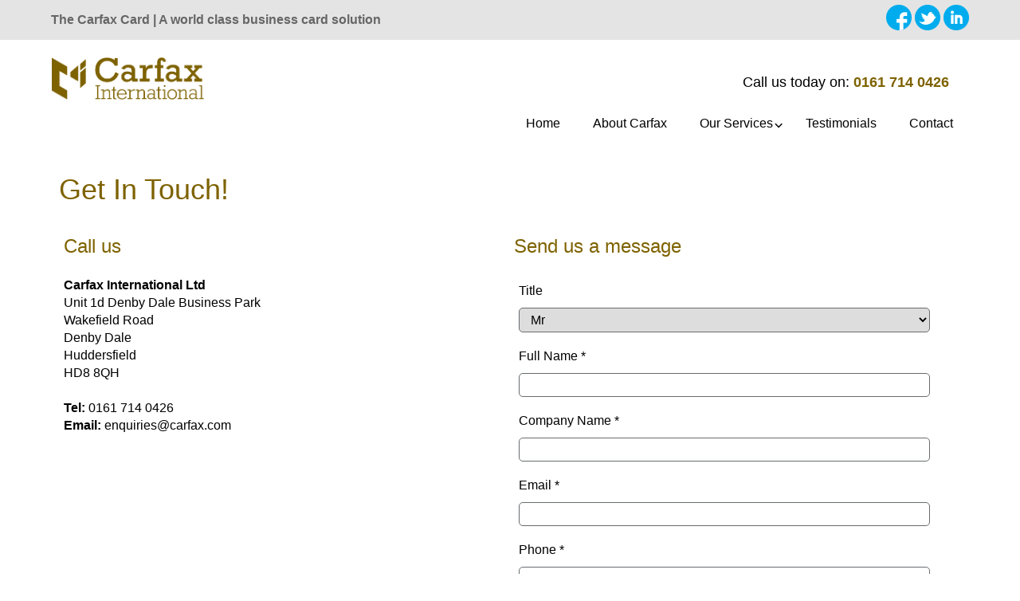

--- FILE ---
content_type: text/html; Charset=UTF-8
request_url: https://www.carfaxcards.com/contact-us.asp
body_size: 5391
content:
<!DOCTYPE html><!--[if lt IE 7]><html class="no-js lt-ie9 lt-ie8 lt-ie7" lang="en"><![endif]--><!--[if IE 7]><html class="no-js lt-ie9 lt-ie8" lang="en"><![endif]--><!--[if IE 8]><html class="no-js lt-ie9" lang="en"><![endif]--><!--[if gt IE 8]><!--><html class="no-js" lang="en"><!--<![endif]--><head><link href="https://fonts.googleapis.com/css?family=Raleway" rel="stylesheet"><meta http-equiv="Content-Type" content="text/html;charset=utf-8" /><meta http-equiv="X-UA-Compatible" content="IE=edge"><meta name="viewport" content="width=device-width,initial-scale=1.0"><link rel="stylesheet" href="css/basic-style.css"><title>Get In Touch!</title><meta name="description" content="" /><meta name="keywords" content="Contact us" /><meta property="og:locale" content="en_GB"><meta property="og:title" content="Get In Touch!" /><meta property="og:description" content="" /><meta property="og:url" content="https://www.carfaxcards.com/contact-us.asp" /><meta property="og:type" content="website" /><meta name="twitter:card" content="summary" /><meta name="twitter:title" content="Get In Touch!" /><meta name="twitter:description" content="" /><meta name="twitter:url" content="https://www.carfaxcards.com/contact-us.asp" /><script><!--
function checkastring(r,t){for(i=0;i<r.length;i++){for(ch=r.charAt(i),j=0;j<t.length&&ch!=t.charAt(j);j++);if(j==t.length)return!1}return!0}function fvr(theForm){if (theForm.opt0.value==""){alert("Please enter a value for \"Title\".");theForm.opt0.focus();return (false);}if (theForm.opt1.value==""){alert("Please enter a value for \"Full Name\".");theForm.opt1.focus();return (false);}if (theForm.opt2.value==""){alert("Please enter a value for \"Company Name\".");theForm.opt2.focus();return (false);}if (theForm.opt3.value==""){alert("Please enter a value for \"Email\".");theForm.opt3.focus();return (false);}validemail=0;var checkStr=theForm.opt3.value;for (i=0;i<checkStr.length;i++){if(checkStr.charAt(i)=="@")validemail |=1;if(checkStr.charAt(i)==".")validemail |=2;}if(theForm.opt3.value!="" && validemail !=3){alert("Please enter a valid email address.");theForm.opt3.focus();return(false);}if (theForm.opt4.value==""){alert("Please enter a value for \"Phone\".");theForm.opt4.focus();return (false);}theForm.opt4.value=theForm.opt4.value.replace(/ /g,'');if (!checkastring(theForm.opt4.value,"0123456789")){alert("Please only use numbers for Phone");theForm.opt4.focus();return (false);}if (theForm.opt5.value==""){alert("Please enter a value for \"Message\".");theForm.opt5.focus();return (false);}}//--></script><script async src="js/libs/modernizr-2.6.2.min.js"></script></head><body><header class="clearfix"><div id="top_header_wrap" class="wrapper"><div id="top_intheader_wrap" class="wrapper_internal clearfix"><p class="p-info"><strong>The Carfax Card | A world class business card solution</strong></p><div class="x-social-global"><a href="https://www.facebook.com/carfaxcards" class="facebook" title="Facebook" target="_blank"><img src="images/social-footer-facebook.png" width="32" height="32" alt="Follow us on Facebook"></a><a href="https://twitter.com/carfaxcards" class="twitter" title="Twitter" target="_blank"><img src="images/social-footer-twitter.png" width="32" height="32" alt="Follow us on Twitter"></a><a href="https://uk.linkedin.com/in/simon-naylor-5610a710a" class="linkedin" title="LinkedIn" target="_blank"><img src="images/social-footer-linkedin.png" width="32" height="32" alt="Follow us on linkedin"></a></div></div></div><div id="main_header_wrap" class="wrapper"><div id="internal_header_wrap" class="wrapper_internal clearfix"><div id="logo_wrapper"><div id="logo"><a href="./" title="Go to our home page"><img src="/images/carfax-cards-logo.png" width="403" height="111" alt="Carfax International Ltd" /></a><a class="kc-skip-main" href="#content">Skip to main content</a></div></div><div id="min_search_wrp"><div class="top-links"><nav id="top-links" aria-label="Call us today"><ul><li>Call us today on: <span class="goldbrown">0161 714 0426</span></li></ul></nav></div></div></div></div><div id="main_otnav_wrap" class="wrapper"><div id="internal_otnav_wrap" class="wrapper_internal clearfix"><div class="navwrap clearfix" style="clear:both"><nav id="topnav" aria-label="Main navigation"><div class="menu-toggle" role="button" aria-pressed="false" tabindex="0"><div class="ham_container" id="ham_containerx"><div id="ham_wrap"><div class="ham_bar1"></div><div class="ham_bar2"></div><div class="ham_bar3"></div></div><div id="ham_txt">Menu</div></div></div><ul class="top-menu" id="menu-main-navigation"><li><a href="./" title="View Home">Home</a></li><li><a href="about-carfax.asp" title="View About Carfax">About Carfax</a></li><li><a href="free-samples.asp" title="View Our Services">Our Services</a><ul><li><a href="free-samples.asp" title="View Free Samples">Free Samples</a></li></ul></li><li><a href="testimonial.asp" title="View Testimonials">Testimonials</a></li><li><a href="contact-us.asp" title="View Contact">Contact</a></li></ul></nav></div></div></div><div id="main_banner_wrap"><div id="internal_banner_wrap"><div id="internal_banner" class="clearfix"></div></div></div></header><div id="main_body_wrap" class="wrapper"><div id="internal_body_wrap" class="wrapper_internal clearfix"><main id="content" class="wide-content"><h1>Get In Touch!</h1><div class="row"><div class="cols_2"><h2 style="margin-bottom:20px" class="callus">Call us</h2><strong>Carfax International Ltd</strong><br/>Unit 1d Denby Dale Business Park<br/>Wakefield Road<br/>Denby Dale<br/>Huddersfield<br/>HD8 8QH<br/><br/><strong>Tel: </strong>0161 714 0426<br/><strong>Email: </strong><a href="mailto:enquiries@carfax.com" title="Email us today">enquiries@carfax.com</a><br/></div><div class="cols_2"><h2 style="margin-bottom:20px" class="sendusmsg">Send us a message</h2><form id="mainform" name="mainform" method="post" action="contact-us.asp" onsubmit="return fvr(this)"><input name="func" type="hidden" value="1" /><input type="text" name="sptraname" id="sptraname" class="sptrblt" aria-label="Leave me" /><div class="row"><div class="cols_1 form_options_title" style="padding-top:5px"><label for="opt0" class="form_label">Title</label></div><div class="cols_1"><select name="opt0" id="opt0" class="form_text"><option value="">Please select</option><option value="1" selected="selected">Mr</option><option value="2">Mrs</option><option value="3">Ms</option><option value="4">Miss</option><option value="5">Dr</option><option value="6">Other</option></select></div></div><div class="row"><div class="cols_1 form_options_title" style="padding-top:5px"><label for="opt1" class="form_label">Full Name *</label></div><div class="cols_1"><input type="hidden" name="optn1" value="1" /><input name="opt1" type="text" id="opt1" value="" size="40" class="form_text"/></div></div><div class="row"><div class="cols_1 form_options_title" style="padding-top:5px"><label for="opt2" class="form_label">Company Name *</label></div><div class="cols_1"><input type="hidden" name="optn2" value="6" /><input name="opt2" type="text" id="opt2" value="" size="40" class="form_text"/></div></div><div class="row"><div class="cols_1 form_options_title" style="padding-top:5px"><label for="opt3" class="form_label">Email *</label></div><div class="cols_1"><input type="hidden" name="optn3" value="2" /><input name="opt3" type="text" id="opt3" value="" size="40" class="form_text"/></div></div><div class="row"><div class="cols_1 form_options_title" style="padding-top:5px"><label for="opt4" class="form_label">Phone *</label></div><div class="cols_1"><input type="hidden" name="optn4" value="3" /><input name="opt4" type="text" id="opt4" value="" size="40" class="form_text"/></div></div><div class="row"><div class="cols_1 form_options_title"><label for="opt5" class="form_label">Message *</label></div><div class="cols_1"><input type="hidden" name="optn5" value="4" /><textarea name="opt5" id="opt5" cols="35" rows="7" class="form_text"></textarea></div></div><div class="row"><textarea id="sptr" name="sptr" rows="3" cols="4" class="sptrblt" aria-label="Ignore me"></textarea><label for="button" class="sptrblt">Submit</label><input type="submit" name="button" id="button" value="Submit" class="buttonlink"/></div></form><div style="clear:both"></div></div></div></main></div></div><footer><div id="main_footer_wrap" class="wrapper"><div id="internal_footer_wrap" class="wrapper_internal clearfix"><div class="row clearfix"><div class="cols_3 clearfix"><div class="logofoot"><img src="images/carfax-cards-logo.png" alt="Carfax International Ltd footer logo" width="403" height="111" loading="lazy"></div>Carfax International Ltd <br/>Unit 1d Denby Dale Business Park,<br/> Wakefield Road,<br/> Denby Dale,<br/> Huddersfield, HD8 8QH<div class="footer-contact">Tel: 0161 714 0426</div></div><div class="cols_3 clearfix"><div class="footer_title">Quick links</div><div id="footerlink"><nav id="footer-navigation" aria-label="Footer navigation 1"><ul><li><a href="cookie-policy.asp" title="View Cookie policy" class="navftlnk">Cookie policy</a></li><li><a href="sitemap.asp" title="View our sitemap" class="navftlnk">Sitemap</a></li><li><a href="search.asp" title="View Search our site" class="navftlnk">Search</a></li></ul></nav></div></div><div class="cols_3 clearfix"><div class="footer_title">About us</div>The Carfax Case Card is a unique business card solution, developed to the highest standards.</div></div><div id="footertext">Carfax International Ltd is registered in England and Wales. Registered address; Unit 1b Denby Dale Business Park Wakefield Road, Denby Dale, Huddersfield, England, HD8 8QH. Company number: 06819069</div><div id="attribution"><a href="https://www.smartdecat.co.uk/" title="SmartDeCat &reg;" target="_blank" rel="nofollow">Solutions by SmartDeCat &reg;</a><button onclick="gototop()" onKeyPress="gototop()" id="gototopbtn" title="Go to top">Top</button></div></div></div></footer></body></html>

--- FILE ---
content_type: text/css; charset=utf-8
request_url: https://www.carfaxcards.com/css/basic-style.css
body_size: 11218
content:
@charset "utf-8";html{font-family:sans-serif;-ms-text-size-adjust:100%;-webkit-text-size-adjust:100%;text-size-adjust:100%}body{margin:0}article,aside,details,figcaption,figure,footer,header,hgroup,main,menu,nav,section,summary{display:block}audio,canvas,progress,video{display:inline-block;vertical-align:baseline}audio:not([controls]){display:none;height:0}[hidden],template{display:none}a{background-color:transparent}a:active,a:hover{outline:0}abbr[title]{border-bottom:1px dotted}b,strong{font-weight:bold}dfn{font-style:italic}h1{font-size:1.5em;margin:.67em 0}h2{font-size:1.25em;margin:.83em 0}h3{font-size:1.17em;margin:1em 0}h4{font-size:1em;margin:1.33em 0}h5{font-size:.83em;margin:1.67em 0}h6{font-size:.67em;margin:2.33em 0}mark{background:#ff0;color:#000}small{font-size:80%}sub,sup{font-size:75%;line-height:0;position:relative;vertical-align:baseline}sup{top:-.5em}sub{bottom:-.25em}img{border:0}svg:not(:root){overflow:hidden}figure{margin:1em 40px}hr{-moz-box-sizing:content-box;box-sizing:content-box;height:0}pre{overflow:auto}code,kbd,pre,samp{font-family:monospace,monospace;font-size:1em}button,input,optgroup,select,textarea{color:inherit;font:inherit;margin:0}button{overflow:visible}button,select{text-transform:none}button,html input[type="button"],input[type="reset"],input[type="submit"]{-webkit-appearance:button;cursor:pointer}button[disabled],html input[disabled]{cursor:default}button::-moz-focus-inner,input::-moz-focus-inner{border:0;padding:0}input{line-height:normal}input[type="checkbox"],input[type="radio"]{box-sizing:border-box;padding:0}input[type="number"]::-webkit-inner-spin-button,input[type="number"]::-webkit-outer-spin-button{height:auto}input[type="search"]{-webkit-appearance:textfield;-moz-box-sizing:content-box;-webkit-box-sizing:content-box;box-sizing:content-box}input[type="search"]::-webkit-search-cancel-button,input[type="search"]::-webkit-search-decoration{-webkit-appearance:none}fieldset{border:1px solid #c0c0c0;margin:0 2px;padding:.35em 0.625em 0.75em}legend{border:0;padding:0}textarea{overflow:auto}optgroup{font-weight:bold}table{border-collapse:collapse;border-spacing:0}td,th{padding:0}dl,menu,ol,ul{margin:1em 0}dd{margin:0 0 0 40px}menu,ol,ul{padding:0 0 0 40px}nav ul,nav ol{list-style:none;list-style-image:none;padding:0;margin:0}html,body{margin:0;padding:0;height:100%}body{color:#000;font-family:'Lato',sans-serif;font-size:16px;line-height:1.4em;font-weight:normal;margin:0;background-color:#fff;overflow-x:hidden}h1,h2,h3,h4,h5,h6{font-size:24px;font-weight:normal;line-height:1.5em;margin:.15em 0 20px;padding:0;color:#7E6200}h1{overflow:hidden}a,a:visited,a:active,a:hover{color:#000;text-decoration:none}a:hover{text-decoration:underline;color:#7E6200}p{margin:0 0 1.5em}*{-moz-box-sizing:border-box;box-sizing:border-box}.clearfix:before,.clearfix:after,.row:before,.row:after{content:" ";display:table}.clearfix:after,.container:after,.row:after{clear:both}.wrapper{width:100%;margin:0 auto}.wrapper_internal{width:90%;margin:0 auto}#content{margin:10px 0;padding-top:20px}#main_header_wrap{clear:both;background-color:#fff}#main_banner_wrap{overflow:auto;clear:both}#main_body_wrap{clear:both;background-color:#fff}#main_footer_wrap{overflow:auto;clear:both;padding:5% 0 5.25%;background-color:#f9f9f9}#internal_header_wrap{padding-top:20px}#internal_banner_wrap{width:100%;overflow:hidden;margin-top:0;margin-right:auto;margin-bottom:0;margin-left:auto;max-height:600px}#internal_body_wrap{min-height:350px;padding-right:5px;padding-left:5px;background-color:#fff}#internal_footer_wrap{overflow:auto;color:#000;font-size:14px;padding-top:20px;padding-right:10px;padding-bottom:5px;padding-left:10px}.navwrap{width:100%;height:auto}#top_header_wrap{overflow:auto;clear:both;background-color:#e4e4e4;color:#fff;min-height:46px;padding:6px 0}#top_header_wrap .p-info{color:#666;text-align:center;	margin-top:8px;margin-right:0;margin-bottom:8px;margin-left:0}#top_header_wrap .x-social-global{text-align:center}.x-social-global a{display:inline-block;text-align:center;border-radius:100em;margin-left:.25em}.boxhomeg{background-color:#d3bb47;padding:20px;color:#000;font-size:18px;border:1px solid #a8a839;min-height:205px}.boxhomeg em{font-weight:lighter;font-size:28px}.linespace{border-top-width:1px;border-top-style:solid;border-right-style:none;border-bottom-style:none;border-left-style:none;border-top-color:#000;height:3px;width:60%;display:block;margin-left:auto;margin-right:auto;margin-top:20px;margin-bottom:20px}.breakout{color:#000;margin-bottom:100px;margin-top:20px;width:100vw;position:relative;left:50%;right:50%;margin-left:-50vw;margin-right:-50vw;text-align:center;background-color:#e4e4e4;padding-top:5%;padding-bottom:5%}.custom-headline{font-style:normal;font-weight:normal;letter-spacing:0;font-size:28px;color:#000;position:relative;max-width:500px;text-align:center;margin-top:50px;margin-right:auto;margin-bottom:35px;margin-left:auto}.custom-headline:before{content:" ";height:2px;width:130px;background:#e5e5e5;display:block;position:absolute;top:50%;left:0}.custom-headline:after{content:" ";height:2px;width:130px;background:#e5e5e5;display:block;position:absolute;top:50%;right:0}.logofoot img{max-height:53px;width:auto;margin-bottom:30px;margin-top:5px}.custom-headlinem img{margin-bottom:100px}#main_otnav_wrap{background-color:#fff}.main_table{border:0;width:100%}.main_table td{padding:5px}.cell-align-left{text-align:left}.cell-align-right{text-align:right}.cell-align-center{text-align:center}iframe,object,embed{max-width:100%!important;max-height:100%!important;min-height:100px;border:0}#logo_wrapper{text-align:center;max-width:100%;padding-bottom:10px;padding-top:2px}#logo img{max-height:53px;width:auto}.goldbrown{color:#7E6200;font-weight:bold}#main_banner,#page-header{background:#fff;padding:20px 0}#main_banner h1{line-height:1.2em;margin-top:0;margin-bottom:10px}#internal_banner{width:100%;padding-bottom:0%;background:#5E634C;background:no-repeat center center;-webkit-background-size:cover;-moz-background-size:cover;-o-background-size:cover;background-size:cover;overflow:hidden}#internal_banner .slogantext{margin-top:3%;float:right;position:relative;width:60%;text-align:right;color:#000;font-weight:lighter;font-size:.93em;padding:3%;background:rgba(255,255,255,0.6);z-index:2}img{max-width:100%;height:auto;width:auto\9}.img_box_frame{-webkit-box-shadow:0 0 10px #AAA;-moz-box-shadow:0 0 10px #AAA;-o-box-shadow:0 0 10px #AAA;box-shadow:0 0 10px #AAA;border:10px solid #FFF;margin-bottom:10px}.img_box_frame:hover{-webkit-box-shadow:0 0 10px #333;-moz-box-shadow:0 0 10px #333;-o-box-shadow:0 0 10px #333;box-shadow:0 0 10px #333;border:10px solid #FFF}.img_box_round{padding:3px;border:1px solid #676C6F;-webkit-border-radius:10px;-moz-border-radius:10px;-o-border-radius:10px;border-radius:10px}.img_box_square{padding:3px;border:1px solid #676C6F}.pgbar{text-align:right;padding:5px;width:100%}.align-left-top{text-align:left;vertical-align:top}.align-right-top{text-align:right;vertical-align:top}.align-vtop{vertical-align:top}.align-vcenter{vertical-align:middle}.table-cell-20{width:20%}.table-cell-80{width:80%}.right-float,.left-float{float:none;padding:5px}.form_cell{padding:2px;width:100%}.form_text{margin-bottom:5px;margin-top:5px;width:95%;padding:5px 10px;border-radius:5px;border:1px solid #676C6F;color:#000}.buttonlink,.buttonlink a,.buttonlink:visited,.buttonlink a:active{background:#d3bb47;border:0;color:#000;display:block;float:left;margin:5px 10px 10px 0;padding:15px;text-decoration:none;border:1px solid #a8a839}.buttonlink:hover{text-decoration:none;color:#fff;background:#000}.boxhomeg .buttonlink{margin:0}.stext{margin:0;padding:5px 15px;border-right:0 solid #3A3E2C;border-top-left-radius:5px 5px;border-bottom-left-radius:5px 5px;width:60%;color:#000;border-top:1px solid #3A3E2C;border-bottom:1px solid #3A3E2C;border-left:1px solid #3A3E2C}.mini_button{margin:0;padding:5px 15px;outline:none;cursor:pointer;text-align:center;text-decoration:none;color:#fff;border:solid 1px #3A3E2C;border-right:0;background:#3A3E2C;background:-webkit-gradient(linear,left top,left bottom,from(#3A3E2C),to(#3A3E2C));border-top-right-radius:5px 5px;border-bottom-right-radius:5px 5px;background-color:#333;background-position:top}.mini_button::-moz-focus-inner{border:0}.flexslider{display:none}aside{margin:20px 0}.side_section{margin-top:10px;margin-bottom:10px}.cols_1,.cols_2,.cols_2_10,.cols_2_20,.cols_2_30,.cols_2_40,.cols_2_60,.cols_2_70,.cols_2_80,.cols_2_90,.cols_3_20,.cols_3,.cols_3_30,.cols_3_60,.cols_3_40,.cols_4,.cols_5,.cols_6{margin-bottom:5px;position:relative;min-height:1px;padding-left:5px;padding-right:5px}.menu-toggle{display:block;padding:1px;margin:5px 2px 10px;color:#000;cursor:pointer;text-transform:uppercase;font-size:14px}.menuimage{float:left;margin-right:5px}.top-menu{display:none}.top-menu li > a:after{content:" \2335";position:absolute;padding-left:2px;font-weight:bold}.top-menu li > a:only-child:after{content:""}.top-menu.toggled-on{display:block;position:relative;z-index:999}.top-menu{clear:both;margin-bottom:5px}.top-menu li a{display:block;margin:1px 0;padding:5px;text-decoration:none;color:#000;border-bottom-width:1px;border-bottom-style:solid;border-bottom-color:#fff}.top-menu li a:hover,.top-menu li a:focus{border-bottom-width:1px;border-bottom-style:solid;border-bottom-color:#990}.top-menu li li a{color:#000;padding-left:40px}.top-menu li li li a{padding-left:80px;color:#000}#secondary-navigation{margin-bottom:20px}#secondary-navigation ul{margin:0;padding:0}#secondary-navigation ul li a{display:block;margin:2px 0;padding:10px;text-decoration:none;color:#676C6F;border-left-width:5px;border-left-style:solid;border-left-color:#676C6F}#secondary-navigation ul li a:hover,#secondary-navigation ul li.current a{color:#333;border-left-width:5px;border-left-style:solid;border-left-color:#333}#secondary-navigation li:first-child a{border-top:0 none}.social-icons-footer:hover{border-color:#4D4E4C}@-webkit-keyframes social-icons-footer-link{100%{top:-12px;right:-12px;bottom:-12px;left:-12px;opacity:0}}@keyframes social-icons-footer-link{100%{top:-12px;right:-12px;bottom:-12px;left:-12px;opacity:0}}.social-icons-footer-link{display:inline-block;vertical-align:middle;-webkit-transform:perspective(1px) translateZ(0);transform:perspective(1px) translateZ(0);box-shadow:0 0 1px transparent;position:relative;margin:8px}.social-icons-footer-link:before{content:'';position:absolute;border:3px solid #4D4E4C;border-radius:50%;top:0;right:0;bottom:4px;left:0;-webkit-animation-duration:1s;animation-duration:1s}.social-icons-footer-link:hover:before,.social-icons-footer-link:focus:before,.social-icons-footer-link:active:before{-webkit-animation-name:social-icons-footer-link;animation-name:social-icons-footer-link}footer{clear:both;color:#000;word-wrap:break-word}#footer-navigation ul{margin:0;padding:0}#footer-navigation li{margin:2px 5px 2px 0}#footer-navigation ul li a{display:block;padding:5px 5px 5px 0}#footertext{clear:both;padding-top:30px;color:#000;height:auto;font-size:12px;text-align:left}#footertext a,#footertext:link,#footertext:visited,#footertext:active,#footertext:hover{color:#000}#footerlink{color:#000;padding-bottom:10px}.navftlnk a,.navftlnk:link,.navftlnk:visited,.navftlnk:active,.navftlnk:hover{color:#000;font-size:14px;text-decoration:none}.navftlnk:hover{text-decoration:none;color:#000}#attribution{padding-top:10px;color:#000;font-size:11px}#attribution a,#attribution:link,#attribution:visited,#attribution:active,#attribution:hover{color:#000;font-size:11px}#attribution:hover{text-decoration:none;color:#EFEFEF}.image_grid_title{color:#85B337}.image_grid_title a,.image_grid_title:link,.image_grid_title:visited,.image_grid_title:active,.image_grid_title:hover{color:#85B337}.image_grid_title:hover{text-decoration:none;color:#333}.hidesmall{display:none}.footer_title{border-bottom:1px solid #000;color:#000;font-size:14px;font-weight:900;margin:.5em auto .5em auto;padding-bottom:8px;position:relative;text-align:left;margin-bottom:15px;margin-top:15px}.footer-contact,.footer-about{margin-top:10px}.footer-contact a,.footer-contact:link,.footer-contact:visited,.footer-contact:active{color:#000;text-decoration:none}.footer-contact a:hover{color:#000;text-decoration:underline}#main_footer_wrap .cols_4{padding-right:20px}.img_effect_container{position:relative}.img_effect_img{opacity:1;display:block;height:auto;transition:.5s ease;backface-visibility:hidden;width:100%}.img_effect_overlay{backface-visibility:hidden;transition:.5s ease;opacity:0;position:absolute;top:50%;left:50%;-ms-transform:translate(-50%,-50%);transform:translate(-50%,-50%);word-wrap:break-word;text-align:center}.img_effect_container:hover .img_effect_img{opacity:.3}.img_effect_container:hover .img_effect_overlay{opacity:1}.img_effect_txt{backface-visibility:hidden;background-color:#000;color:#fff;padding:10px}.img_effect_containerfade{position:relative}.img_effect_imgfade{display:block;width:100%;height:auto}.img_effect_overlayfade{position:absolute;top:0;bottom:0;left:0;right:0;height:100%;width:100%;opacity:0;transition:.5s ease;background-color:#000}.img_effect_containerfade:hover .img_effect_overlayfade{opacity:1}.img_effect_txtfade{color:#fff;position:absolute;top:50%;left:50%;-ms-transform:translate(-50%,-50%);transform:translate(-50%,-50%);word-wrap:break-word;text-align:center}.img_effect_containerslidetop{position:relative}.img_effect_imgslidetop{display:block;width:100%;height:auto}.img_effect_overlayslidetop{position:absolute;bottom:100%;left:0;right:0;background-color:#000;overflow:hidden;width:100%;height:0;transition:.5s ease}.img_effect_containerslidetop:hover .img_effect_overlayslidetop{bottom:0;height:100%}.img_effect_txtslidetop{color:#fff;position:absolute;overflow:hidden;top:50%;left:50%;-ms-transform:translate(-50%,-50%);transform:translate(-50%,-50%);word-wrap:break-word;text-align:center}.img_effect_containerslidebottom{position:relative}.img_effect_imgslidebottom{display:block;width:100%;height:auto}.img_effect_overlayslidebottom{position:absolute;bottom:0;left:0;right:0;background-color:#000;overflow:hidden;width:100%;height:0;transition:.5s ease}.img_effect_containerslidebottom:hover .img_effect_overlayslidebottom{height:100%}.img_effect_txtslidebottom{color:#fff;position:absolute;overflow:hidden;top:50%;left:50%;-ms-transform:translate(-50%,-50%);transform:translate(-50%,-50%);word-wrap:break-word;text-align:center}.img_effect_containerslideleft{position:relative}.img_effect_imgslideleft{display:block;width:100%;height:auto}.img_effect_overlayslideleft{position:absolute;bottom:0;left:0;right:0;background-color:#000;overflow:hidden;width:0;height:100%;transition:.5s ease}.img_effect_containerslideleft:hover .img_effect_overlayslideleft{width:100%}.img_effect_txtslideleft{color:#fff;position:absolute;overflow:hidden;top:50%;left:50%;-ms-transform:translate(-50%,-50%);transform:translate(-50%,-50%);word-wrap:break-word;text-align:center}.img_effect_containerslideright{position:relative}.img_effect_imgslideright{display:block;width:100%;height:auto}.img_effect_overlayslideright{position:absolute;bottom:0;left:100%;right:0;background-color:#000;overflow:hidden;width:0;height:100%;transition:.5s ease}.img_effect_containerslideright:hover .img_effect_overlayslideright{width:100%;left:0}.img_effect_txtslideright{color:#fff;position:absolute;overflow:hidden;top:50%;left:50%;-ms-transform:translate(-50%,-50%);transform:translate(-50%,-50%);word-wrap:break-word;text-align:center}#gototopbtn{display:none;position:fixed;bottom:20px;right:20px;z-index:99;border:none;outline:none;background-color:#000;color:white;cursor:pointer;padding:15px;border-radius:50%}#gototopbtn:hover,#gototopbtn:focus{background-color:#676C6F}.ham_container{display:inline-block;cursor:pointer}#ham_wrap{float:left}#ham_txt{margin-top:0;margin-left:30px;font-size:16px}.ham_bar1,.ham_bar2,.ham_bar3{width:25px;height:3px;background-color:#000;margin:3px 0;transition:.4s}.ham_change .ham_bar1{-webkit-transform:rotate(-45deg) translate(-2px,6px);transform:rotate(-45deg) translate(-2px,6px)}.ham_change .ham_bar2{opacity:0}.ham_change .ham_bar3{-webkit-transform:rotate(45deg) translate(-3px,-6px);transform:rotate(45deg) translate(-3px,-6px)}a.kc-skip-main{color:#fff;background-color:#000;left:-999px;position:absolute;top:auto;width:1px;height:1px;overflow:hidden;z-index:-999}a.kc-skip-main:focus,a.kc-skip-main:active{color:#fff;background-color:#000;left:0;top:auto;width:32%;height:auto;overflow:auto;margin:10px 35%;padding:15px;border-radius:15px;border:2px solid #fff;text-align:center;z-index:999}.social_wrap{padding-bottom:10px}.social_main_links{float:left;margin:5px}.sideimagegroup{padding-top:10px}.news-print-featured img{width:100%}.news-print-featured,.news-print-featured-small{width:100%;margin-bottom:20px}.news-print-featured a,.news-print-featured-small a{position:relative;display:block;color:#fff}.featured-posts-title{color:#fff}.featured-posts-text-wrap{position:absolute;top:20px;bottom:20px;left:20px;right:20px;z-index:2;display:-webkit-box;display:-ms-flexbox;display:flex;-webkit-box-align:center;-ms-flex-align:center;align-items:center;-webkit-box-pack:center;-ms-flex-pack:center;justify-content:center;text-align:center}.featured-posts-text{background:rgba(0,0,0,0.4);padding:5px}.news-print-featured-cols .featured-posts-by{text-align:center}.news-print-featured-small img,.news-print-featured-cols img{width:100%;display:block}.news-print-featured h3,.news-print-featured-small h3,.news-print-featured-cols h3{font-size:16px}.news-print-featured-cols h3{color:#000;text-align:center}.featured-posts-by{font-style:italic;font-size:14px;margin-top:10px;margin-bottom:10px}.news-print-featured-wrap{padding-left:5px;padding-right:5px;margin-bottom:20px}.alter-card-wrap{padding:0;margin-bottom:20px;vertical-align:middle}.alter-card-img{width:100%}.alter-card-wrap:nth-of-type(even){background:#fff}.alter-card-wrap:nth-of-type(odd){background:#ededed}.alter-card-img img{width:100%}.alter-card-txt{padding:30px}.tartan-wrap:nth-of-type(even){background:none}.tartan-wrap:nth-of-type(odd){background:none}.contsubnavtitle{border-bottom-width:1px;border-bottom-style:solid;border-bottom-color:#666;margin-bottom:20px;padding-bottom:10px;font-size:120%;font-weight:bold;padding-top:20px}#sub_pages_navigation{margin-bottom:20px}#sub_pages_navigation ul{margin:0;padding:0}#sub_pages_navigation ul li a{display:block;margin:2px 0;padding:10px;text-decoration:none;color:#666;border-left-width:5px;border-left-style:solid;border-left-color:#666}#sub_pages_navigation ul li a:hover,#sub_pages_navigation ul li.current a{color:#000;border-left-width:5px;border-left-style:solid;border-left-color:#000}.nav-next:after{content:"\276F";padding-left:5px}.nav-prev:before{content:"\276E";padding-right:5px}.nav-prevnext{margin-top:20px;margin-bottom:50px;display:inline-block;width:100%}.nav-next,.nav-prev{text-decoration:none;-webkit-transition:.2s all ease-in-out;transition:.2s all ease-in-out}.nav-next,.nav-prev{display:block;margin-top:10px;margin-bottom:10px}.no-floatinline{float:none;display:inline-block}.no-float{float:none}.gofade:hover{opacity:.5}#min_search_wrp{text-align:center;margin-bottom:15px}#top-links{text-align:center}#top-links ul{margin:0;padding:0}#top-links li{display:inline-block;margin:2px 5px 2px 0}#top-links ul li{padding:5px 5px 5px 5px}#top-links ul li a{display:block;border-left:1px solid #000;padding-left:10px}#top-links ul li a:hover{color:#000}#top-links li:first-child a{border-left:0 none}#top-sublinks{text-align:center}#top-sublinks ul{margin:0;padding:0}#top-sublinks li{display:inline-block;margin:2px 5px 2px 0}#top-sublinks ul li{padding:5px 5px 5px 5px}#top-sublinks ul li a{display:block;border-left:1px solid #000;padding-left:10px}#top-sublinks ul li a:hover{color:#000}#top-sublinks li:first-child a{border-left:0 none}.newin,.newh2,.shoph2,.shopw{text-align:center}.newintitle,.shopwtitle{font-weight:bold;margin-bottom:10px}.shoph2{margin-top:40px}.textovercont{position:relative}.textoverimg{opacity:1;display:block;width:100%;height:auto;backface-visibility:hidden}.textovemid{transition:.5s ease;opacity:0;position:absolute;top:50%;left:50%;-ms-transform:translate(-50%,-50%);transform:translate(-50%,-50%);text-align:center}.textovercont:hover .textoverimg{opacity:.8}.textovercont .textovemid{opacity:1}.textovertxt{background-color:rgba(255,255,255,0.8);color:#4D4E4C;font-size:16px;padding:16px 32px}.brshphome{margin-bottom:60px}.sptrblt{display:none;position:absolute;left:-60000px}.gdprmainform{margin-top:30px}.gdprform_el_row{clear:both;margin-bottom:10px}.gdprform-label{width:100%;font-weight:bold;display:inline-block;margin-bottom:10px}.gdprform-label-req:after{content:" *";color:#DF0000}.gdprform-box{border:1px solid #cacaca;-webkit-border-radius:5px;-moz-border-radius:5px;-o-border-radius:5px;border-radius:5px;padding:10px;width:100%}.gdprmainform input:required:invalid,input:focus:invalid{-moz-box-shadow:none;border:1px solid #cacaca}.gdprmainform input:required:valid{border:1px solid #063;background-color:#ECFFF5}.gdprform-label a{text-decoration:underline}.img_style_zoom{position:relative;display:inline-block;overflow:hidden}.img_style_zoom img{display:block;transition:transform .5s ease}.img_style_zoom img:hover{-ms-transform:scale(1.1);-webkit-transform:scale(1.1);transform:scale(1.1)}.nomborder{border:none}.tlenoocu{opacity:1}.homedcardw{background-color:#fff;margin-left:auto;margin-right:auto;margin-bottom:10px}.homedcardi{padding-left:0;padding-right:0;margin-left:auto;margin-right:auto;margin-bottom:0}.homedcardi img{width:100%;display:block}.homedcardt{text-align:center;border-top-width:7px;border-top-style:solid;border-top-color:#000;padding-top:30px;margin-left:auto;margin-right:auto}.image_grid_title_home{font-weight:bold;margin-bottom:30px}.js-scroll{opacity:0;transition:opacity 500ms}.js-scroll.scrolled{opacity:1}.scrolled.fade-in{animation:fade-in 1s ease-in-out both}.scrolled.fade-in-bottom{animation:fade-in-bottom 1s ease-in-out both}.scrolled.slide-left{animation:slide-in-left 1s ease-in-out both}.scrolled.slide-right{animation:slide-in-right 1s ease-in-out both}@keyframes slide-in-left{0%{-webkit-transform:translateX(-100px);transform:translateX(-100px);opacity:0}100%{-webkit-transform:translateX(0);transform:translateX(0);opacity:1}}@keyframes slide-in-right{0%{-webkit-transform:translateX(100px);transform:translateX(100px);opacity:0}100%{-webkit-transform:translateX(0);transform:translateX(0);opacity:1}}@keyframes fade-in-bottom{0%{-webkit-transform:translateY(50px);transform:translateY(50px);opacity:0}100%{-webkit-transform:translateY(0);transform:translateY(0);opacity:1}}@keyframes fade-in{0%{opacity:0}100%{opacity:1}}@media (prefers-reduced-motion){.js-scroll{opacity:1}.scrolled{animation:none!important}}ul.breadcrumb{padding:5px 16px 10px 0;list-style:none}ul.breadcrumb li{display:inline}ul.breadcrumb li+li:before{padding-left:5px;padding-right:5px;color:#000;content:"/\00a0"}ul.breadcrumb li a{text-decoration:none}ul.breadcrumb li a:hover{text-decoration:underline}#testimonial_side,#testimonial_home{min-height:200px;padding:10px}#testimonial_side ul,#testimonial_home ul{list-style:none;padding:0}#testimonial_side li,#testimonial_home li{display:none;padding:0;margin:0;max-width:100%;clear:both}#testimonial_side p.author,#testimonial_side .testwords{text-align:right}#testimonial_side .testwords{min-height:40px}#testimonial_home p.author_home,#testimonial_side p.author{font-style:italic;font-weight:bolder;padding-top:10px}#testimonial_side .testwords a,#testimonial_side .testwords a:hover,#testimonial_side .testwords a:visited{color:#FF6400}.testimonial_side_title,.testimonial_home_title{font-size:14px;font-weight:bold;margin:2px}.author_main{text-align:right;font-style:italic;font-weight:bolder;padding-top:10px}#testimonial_side .testwords,.testwords_main,.testwords_home{margin:0;quotes:"\201C""\201D""\201C""\201D";margin-top:1.5em;margin-bottom:1.5em}#testimonial_side .testwords:before,.testwords_main:before,.testwords_home:before{content:open-quote;font-size:4em;line-height:.1em;vertical-align:-.4em}.leave_testimonial_wrap{text-align:right;padding-bottom:20px}.testword_wrap{margin:0 auto;padding-top:10px;padding-bottom:10px}.testword_wrap_mid{border-top-width:1px;border-top-style:dotted;border-top-color:#999}.testwraphome{text-align:center;max-width:700px;margin-left:auto;margin-right:auto}#testimonial_home p.author_home,#testimonial_home .testwords_home{text-align:center}.testimonial_home_title{font-size:24px;padding-top:50px}#testimonial_home .testwords{min-height:40px;padding:0;margin:0}.testcolswrp{padding:25px;background-color:#F5F5F5}.testcolswrpbub{background-color:#F5F5F5;border-radius:10px;-moz-border-radius:10px;-webkit-border-radius:10px;position:relative;margin-top:20px!important;margin-bottom:50px}.testcolswrpbub:after{content:'';position:absolute;bottom:0;left:30%;width:0;height:0;border:20px solid transparent;border-top-color:#F5F5F5;border-bottom:0;margin-left:-20px;margin-bottom:-20px}.makeroundimg{border-radius:50%;height:150px;width:150px;object-fit:cover;object-position:center}.testquarebub{margin-bottom:40px!important}.testquarebub{background:#fff;border:1px solid #e3e3e3;border-radius:3px;padding:10px 18px 8px;position:relative}.testquarebub:before{transform:rotate(45deg);-ms-transform:rotate(45deg);-webkit-transform:rotate(45deg);content:'';border-width:11px;border-style:solid;border-color:transparent #e3e3e3 transparent transparent;position:absolute;bottom:-12px;left:auto;right:30px}.testquarebub:after{transform:rotate(45deg);-ms-transform:rotate(45deg);-webkit-transform:rotate(45deg);content:'';border-width:10px;border-style:solid;border-color:transparent #fff transparent transparent;position:absolute;bottom:-10px;left:auto;right:30px}@media only screen and (min-width:481px){.stext{width:20%}.menu-toggle{margin-top:10px;float:left}#internal_banner .slogantext{font-size:1.4em}}@media only screen and (min-width:768px){#top_header_wrap .p-info{float:left;margin:8px 0 0}#top_header_wrap .x-social-global{float:right;text-align:right}.breakout .cols_3{margin-right:2%;width:30.66666%}.custom-headline{font-size:56px}#min_search_wrp{text-align:right;margin-top:15px;margin-right:15px}.nav-next{float:right;text-align:right}.nav-prev{float:left;text-align:left}.hidebig{display:none}#attribution{text-align:right}.hidesmall{display:block}.cols_2,.cols_4{width:50%;float:left;display:block}.cols_3,.cols_6{width:33.33333333%;float:left;display:block}.row{margin-left:1px;margin-right:1px;padding-top:2px;padding-bottom:2px;clear:both}.nogap_img_row{padding-top:0;padding-bottom:0}.nogap_img_col{padding-left:0;padding-right:0;margin-bottom:0}h1{font-size:36px}h2{font-size:24px}h3,h4,h5,h6{font-size:18px}#main_footer_wrap .cols_3{padding-right:50px}.hsubtitle{font-size:16px}}@media only screen and (min-width:920px){.gdprform-label{width:15%;padding-right:30px;padding-top:10px;margin-bottom:0}.gdprform-box{width:60%}#top-links,#top-sublinks{text-align:right;font-size:18px}.contsubnav{width:25%}.contsubbody{width:70%}.news-print-featured h3{font-size:24px}.news-print-featured-small h3,.news-print-featured-cols h3{font-size:18px}.news-print-featured{width:65%;float:left;position:relative;margin-bottom:0}.featured-posts-text{padding:20px}.featured-posts-by{font-size:16px}.news-print-featured-small{width:35%;float:right;padding:0 0 5px 10px;position:relative;margin-bottom:5px}.alter-card-wrap{margin:0;position:relative}.alter-card-img{position:absolute;height:100%;top:0;overflow:hidden}.alter-card-img img{height:100%;width:auto;display:block;max-width:none;object-fit:cover}.alternating-img-left{width:45%;float:left}.alternating-txt-right{width:55%;float:right;margin-bottom:0}.alternating-img-right{width:44%;float:right;right:0}.alternating-img-right img{float:right}.alternating-txt-left{width:55%;float:left;margin-bottom:0}.tartan-img img{width:100%}.tartan-right-left{width:50%}#internal_body_wrap{padding-right:10px;padding-left:10px}.right-float{float:right;margin-left:6px;margin-bottom:6px}.left-float{float:left;margin-right:6px;margin-bottom:6px}.wrapper_internal{max-width:1200px}#internal_banner_wrap{max-width:100%}#logo_wrapper{margin-bottom:0;float:left;padding-bottom:0}.form_text{border-radius:5px;position:relative}#content.left-content{float:left;width:70%}#content.right-content{float:right;width:70%}#content.wide-content{float:none;width:100%}.flexslider{display:block;margin:0 0 60px;width:100%;margin:0;padding:0;background:#000;border:4px solid #fff;position:relative;max-height:500px}.flexslider .slides img{max-width:100%;display:block}.flexslider .slides li{display:none;position:relative}.flex-caption{background:rgba(255,255,255,.6)}.flex-caption,.flex-caption a,.flex-caption:link,.flex-caption:visited,.flex-caption:active,.flex-caption:hover{color:#4D4E4C;font-size:18px;line-height:26px}.flex-caption{padding:1%;position:absolute;left:25%;top:22%;text-align:center;text-shadow:0 0 7px rgba(0,0,0,0.35);color:#4D4E4C;width:50%}.flex-caption .slidtitle{font-size:36px;border-bottom-style:none;border-bottom-width:0;width:100%;margin-bottom:10px}.flexslider:hover .flex-next:hover,.flexslider:hover .flex-prev:hover{background:#4D4E4C}aside{width:25%}.asideright{float:right}.asideleft{float:left}.menu-toggle{display:none}#menu-main-navigation{display:block}.top-menu,.top-menu *{margin:0;padding:0;list-style:none}.top-menu ul{position:absolute;display:none;width:16em}.top-menu ul li{width:100%}.top-menu li:hover{visibility:inherit}.top-menu li{display:inline-block;position:relative;margin-left:1px;font-size:16px}.top-menu li li{margin-left:0}.top-menu a{display:block;position:relative}.top-menu li:hover ul,.top-menu li.sfHover ul{display:block;left:0;top:40px;z-index:99;-webkit-box-shadow:2px 3px 2px 0 rgba(00,00,00,.3);box-shadow:2px 3px 2px 0 rgba(00,00,00,.3)}.top-menu li:focus-within > ul{display:block;z-index:99}ul.top-menu li:hover li ul,ul.top-menu li.sfHover li ul{top:-999em}ul.top-menu li li:hover ul,ul.top-menu li li.sfHover ul{left:12em;top:0}ul.top-menu li li:hover li ul,ul.top-menu li li.sfHover li ul{top:-999em}ul.top-menu li li li:hover ul,ul.top-menu li li li.sfHover ul{left:10em;top:0}#innernav{width:100%;text-align:center}#topnav,.top-menu{margin:0 0 0 0;text-align:right}#topnav{text-align:center;clear:both}.top-menu a{text-decoration:none;color:#000}.top-menu li a{margin:0;padding-top:8px;padding-right:20px;padding-bottom:0;padding-left:20px;height:40px}.top-menu a,.top-menu a:visited{color:#000}.top-menu li li a{background:#fff;color:#000;padding-top:10px;padding-bottom:10px;padding-left:20px;height:auto;border-top-width:1px;border-top-style:solid;border-top-color:#676C6F;text-align:left;border-left:none}.top-menu li:first-child a{border-top:0 none}.top-menu li li a:visited{color:#000}.top-menu li li li a,.top-menu li.current * li a{padding-left:10px}.top-menu li:hover > a{background-color:#fff;color:#000}.top-menu li.current a{color:#000}.top-menu li li:hover > a{color:#000}li.hide_nav_920{display:none}.cols_1{width:100%}.cols_2{width:50%}.cols_2_10{width:10%}.cols_2_20{width:20%}.cols_2_30{width:30%}.cols_2_40{width:40%}.cols_2_60{width:60%}.cols_3_20{width:20%}.cols_3{width:33.33333333%}.cols_3_30{width:30%}.cols_3_60{width:60%}.cols_3_40{width:40%}.cols_4{width:25%}.cols_5{width:20%}.cols_6{width:16.6%}.cols_2_70{width:70%}.cols_2_80{width:80%}.cols_2_90{width:90%}.cols_1,.cols_2,.cols_2_10,.cols_2_20,.cols_2_30,.cols_2_40,.cols_2_60,.cols_2_70,.cols_2_80,.cols_2_90,.cols_3_20,.cols_3,.cols_3_30,.cols_3_60,.cols_3_40,.cols_4,.cols_5,.cols_6{float:left;display:block}.rightfloat{float:right}#main_banner [class*="cols_"]{margin-bottom:-20px}}@media print{*{background:transparent!important;color:#000!important;text-shadow:none!important;-ms-filter:none!important;filter:none!important}a,a:visited{text-decoration:none}a[href]:after{content:" (" attr(href) ")"}abbr[title]:after{content:" (" attr(title) ")"}.ir a:after,a[href^="javascript:"]:after,a[href^="#"]:after{content:""}pre,blockquote{border:1px solid #999;page-break-inside:avoid}thead{display:table-header-group}tr,img{page-break-inside:avoid}img{max-width:100%!important}@page{margin:.5cm}p,h2,h3{orphans:3;widows:3}h2,h3{page-break-after:avoid}}